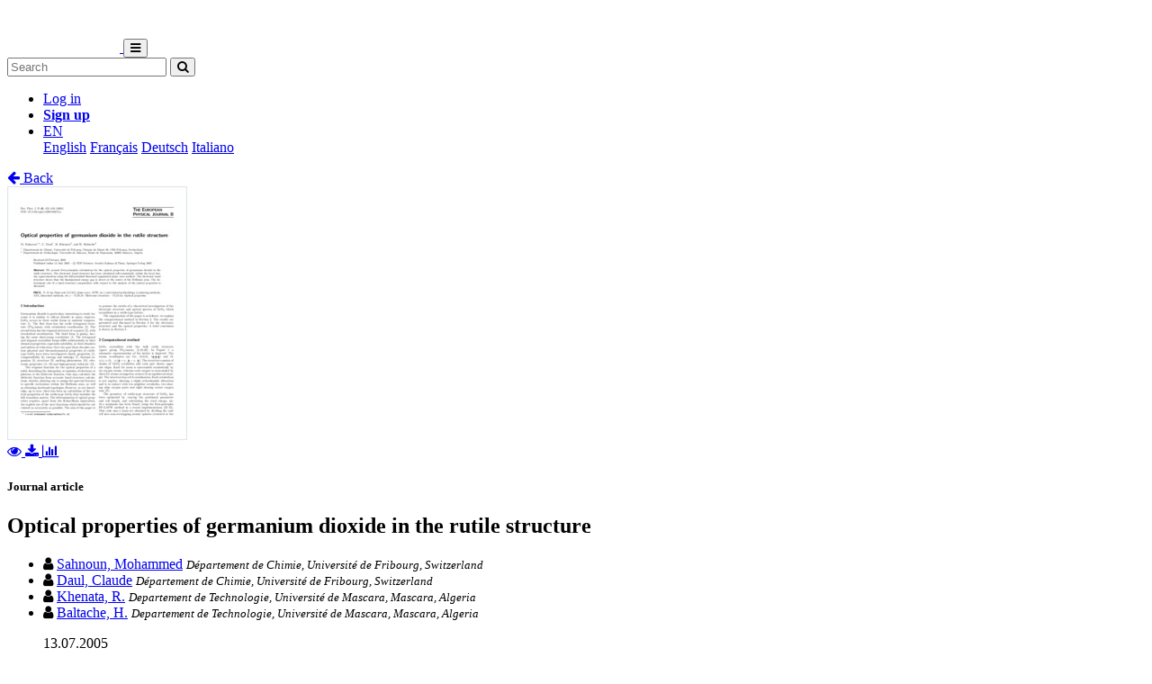

--- FILE ---
content_type: text/html; charset=utf-8
request_url: https://folia.unifr.ch/unifr/documents/300076
body_size: 6390
content:




<!DOCTYPE html>
<html 
  lang="en" dir="ltr"
>


<head>
  

<script async src="https://www.googletagmanager.com/gtag/js?id=UA-1831395-15"></script>
<script>
  window.dataLayer = window.dataLayer || [];
  function gtag() { dataLayer.push(arguments); }
  gtag('js', new Date());

  gtag('config', 'UA-1831395-15');
</script>


  <meta charset="utf-8">
  <meta http-equiv="X-UA-Compatible" content="IE=edge">
  <meta name="viewport" content="width=device-width, initial-scale=1">
  <meta name="description" content="The SONAR project aims to create a scholarly archive that collects, promotes and preserves the publications of authors affiliated with Swiss public research institutions.">
  
  
  <title>Optical properties of germanium dioxide in the rutile structure | FOLIA - Fribourg Open Library and Archive</title>
  
  <meta name="msapplication-TileColor" content="#ffffff">
  <meta name="msapplication-TileImage" content="/static/ms-icon-144x144.png">
  <meta name="theme-color" content="#ffffff">
  <link rel="apple-touch-icon" sizes="57x57" href="/static/apple-icon-57x57.png">
  <link rel="apple-touch-icon" sizes="60x60" href="/static/apple-icon-60x60.png">
  <link rel="apple-touch-icon" sizes="72x72" href="/static/apple-icon-72x72.png">
  <link rel="apple-touch-icon" sizes="76x76" href="/static/apple-icon-76x76.png">
  <link rel="apple-touch-icon" sizes="114x114" href="/static/apple-icon-114x114.png">
  <link rel="apple-touch-icon" sizes="120x120" href="/static/apple-icon-120x120.png">
  <link rel="apple-touch-icon" sizes="144x144" href="/static/apple-icon-144x144.png">
  <link rel="apple-touch-icon" sizes="152x152" href="/static/apple-icon-152x152.png">
  <link rel="apple-touch-icon" sizes="180x180" href="/static/apple-icon-180x180.png">
  <link rel="icon" type="image/png" sizes="192x192" href="/static/android-icon-192x192.png">
  <link rel="icon" type="image/png" sizes="32x32" href="/static/favicon-32x32.png">
  <link rel="icon" type="image/png" sizes="96x96" href="/static/favicon-96x96.png">
  <link rel="icon" type="image/png" sizes="16x16" href="/static/favicon-16x16.png">
  <link rel="manifest" href="/static/manifest.json">
  <link rel="apple-touch-icon-precomposed" sizes="144x144"
    href="/static/apple-touch-icon-144-precomposed.png">
  <link rel="apple-touch-icon-precomposed" sizes="114x114"
    href="/static/apple-touch-icon-114-precomposed.png">
  <link rel="apple-touch-icon-precomposed" sizes="72x72"
    href="/static/apple-touch-icon-72-precomposed.png">
  <link rel="apple-touch-icon-precomposed" sizes="57x57"
    href="/static/apple-touch-icon-57-precomposed.png">
  <style>
    @layer bootstrap, theme, sonar-ui, primeng, utilities;
  </style>
  <link rel="stylesheet" href="/static/dist/css/unifr-theme.428bed7de6327cf8717a.css" />
  <link rel="preconnect" href="https://fonts.gstatic.com">
  <link
    href="https://fonts.googleapis.com/css2?family=Roboto+Condensed:wght@300;700&family=Roboto:wght@300;700&display=swap"
    rel="stylesheet">
  <link rel="stylesheet" href="https://cdnjs.cloudflare.com/ajax/libs/font-awesome/4.7.0/css/font-awesome.min.css"
    integrity="sha512-SfTiTlX6kk+qitfevl/7LibUOeJWlt9rbyDn92a1DqWOw9vWG2MFoays0sgObmWazO5BQPiFucnnEAjpAB+/Sw=="
    crossorigin="anonymous">
<!-- Schema.org in JSON_LD -->
<script type="application/ld+json">
  {"@type": "ScholarlyArticle", "@context": "http://schema.org/", "@id": "https://folia.unifr.ch/global/documents/300076", "name": "Optical properties of germanium dioxide in the rutile structure", "abstract": "We present first-principles calculations for the optical properties of germanium dioxide in the rutile structure. The electronic band structure has been calculated self-consistently within the local density approximation using the full-potential linearized augmented plane wave method. The electronic band structure shows that the fundamental energy gap is direct at the center of the Brillouin zone. The determinant role of a band structure computation with respect to the analysis of the optical properties is discussed.", "description": "We present first-principles calculations for the optical properties of germanium dioxide in the rutile structure. The electronic band structure has been calculated self-consistently within the local density approximation using the full-potential linearized augmented plane wave method. The electronic band structure shows that the fundamental energy gap is direct at the center of the Brillouin zone. The determinant role of a band structure computation with respect to the analysis of the optical properties is discussed.", "inLanguage": "eng", "creator": [{"@type": "Person", "name": "Sahnoun, Mohammed"}, {"@type": "Person", "name": "Daul, Claude"}, {"@type": "Person", "name": "Khenata, R."}, {"@type": "Person", "name": "Baltache, H."}], "headline": "Optical properties of germanium dioxide in the rutile structure", "datePublished": "2005-07-13", "url": ["https://folia.unifr.ch/documents/300076/files/10051_2005_Article_219.pdf"], "identifier": "https://folia.unifr.ch/global/documents/300076", "license": "License undefined", "image": "https://folia.unifr.ch/documents/300076/files/10051_2005_Article_219-pdf.jpg", "pagination": "455-458", "pageStart": "455", "pageEnd": "458"}
</script>

<link rel="stylesheet" href="https://cdn.jsdelivr.net/npm/katex@0.16.22/dist/katex.min.css" integrity="sha384-5TcZemv2l/9On385z///+d7MSYlvIEw9FuZTIdZ14vJLqWphw7e7ZPuOiCHJcFCP" crossorigin="anonymous">
<style>
  .katex-display {
    display: inline-block !important;
    margin: 0 0.4rem 0 0 !important;
  }
</style>

<!-- Google Scholar -->
<meta name="citation_title" content="Optical properties of germanium dioxide in the rutile structure">
<meta name="citation_language" content="en">
<meta name="citation_publication_date" content="2005-07-13">
<meta name="citation_pdf_url" content="https://folia.unifr.ch/documents/300076/files/10051_2005_Article_219.pdf">
<meta name="citation_online_date" content="2005-07-13">
<meta name="citation_author" content="Sahnoun, Mohammed">
<meta name="citation_author" content="Daul, Claude">
<meta name="citation_author" content="Khenata, R.">
<meta name="citation_author" content="Baltache, H.">
<meta name="citation_doi" content="10.1140/epjb/e2005-00219-y">
<meta name="citation_abstract_html_url" content="https://folia.unifr.ch/global/documents/300076">
<meta name="citation_pages" content="455-458">
<meta name="citation_firstpage" content="455">
<meta name="citation_lastpage" content="458">
<meta name="citation_volume" content="45">
<meta name="citation_journal_title" content="The European Physical Journal B">


  
  <base href="/">
  
</head>

<body 
  itemscope itemtype="http://schema.org/WebPage" data-spy="scroll" data-target=".scrollspy-target">
  <!--[if lt IE 8]>
          <p class="browserupgrade">You are using an <strong>outdated</strong> browser. Please <a href="http://browsehappy.com/">upgrade your browser</a> to improve your experience.</p>
        <![endif]-->
  <header>
    
<nav class="navbar navbar-expand-lg bg-organisation">
  <div class="container">
    
    
    <a class="navbar-brand" href="/unifr">
      
      
      
      <img src="/organisations/unifr/files/logo_unifr_hepfr.png" alt="Organisation logo" height="50"
        class="d-inline-block align-top mr-3 my-2" alt="">
      
      
    </a>
    
    <button class="ml-auto navbar-toggler" type="button" data-toggle="collapse" data-target="#navbarSupportedContent"
      aria-controls="navbarSupportedContent" aria-expanded="false" aria-label="Toggle navigation">
      <i class="fa fa-bars p-1"></i>
    </button>
    <div class="collapse navbar-collapse" id="navbarSupportedContent">
      
      
      <form
        action="/unifr/search/documents"
        class="form-inline my-2 my-lg-0 ml-lg-3">
        <input name="q" class="form-control  mr-sm-2"
          type="search" placeholder="Search" aria-label="Search"
          value="">
        <button class="btn btn-outline-light btn-sm my-2 my-sm-0" type="submit"
          aria-label="Search">
          <i class="fa fa-search"></i>
        </button>
      </form>
      
      
      <ul class="navbar-nav ml-auto">
        <li class="nav-item px-3">
          <a class="nav-link" href="/login/?next=/unifr/documents/300076" title="Log in">
            Log in
          </a>
        </li>
        
        <li class="nav-item">
          <a class="btn btn-outline-light" href="/signup/">
            <strong>Sign up</strong>
          </a>
        </li>
        
        
        <li class="nav-item dropdown pl-3">
          <a class="nav-link dropdown-toggle dropdown-toggle-custom" href="#" id="languageDropdown" role="button" data-toggle="dropdown"
            aria-haspopup="true" aria-expanded="false">
            EN
          </a>
          <div class="dropdown-menu dropdown-menu-right" aria-labelledby="languageDropdown">
            
            <a class="dropdown-item" href="/lang/en">English</a>
            
            <a class="dropdown-item" href="/lang/fr">Français</a>
            
            <a class="dropdown-item" href="/lang/de">Deutsch</a>
            
            <a class="dropdown-item" href="/lang/it">Italiano</a>
            
          </div>
        </li>
        
      </ul>
    </div>
  </div>
</nav>
    


  </header>
  <div class="container my-5"><div class="my-5"></div>







<section class="mt-3">
  <div class="mb-3">
    <a href="javascript: history.back(-1)">
      <i class="fa fa-arrow-left mr-1"></i> Back
    </a>
  </div>
  <div class="row">
    <div class="col-lg-3 text-center">
      
      <div class="mb-4">
        
<div class="text-center">
  
  

<a href="/documents/300076/preview/10051_2005_Article_219.pdf" target="_self" class="previewLink" data-title="Document">
  <img src="/documents/300076/files/10051_2005_Article_219-pdf.jpg" class="img-fluid" alt="Document">
</a>


  
  
  <div class="my-2">
    
    
    <a href="/documents/300076/preview/10051_2005_Article_219.pdf" data-title="Document" class="previewLink">
      <i class="fa fa-eye mx-1"></i>
    </a>
    
    
    <a href="/documents/300076/files/10051_2005_Article_219.pdf?download">
      <i class="fa fa-download mx-1"></i>
    </a>
    
    <a href="https://folia.unifr.ch/unifr/documents/300076#stats" class="sonar-tooltip" data-toggle="tooltip" data-placement="top" title="File downloads: 175">
      <i class="fa fa-bar-chart mx-1"></i>
    </a>
  </div>
</div>

      </div>
      

      <!-- DOCUMENT TYPE -->
      
      <h5 class="my-4">Journal article</h5>
      

      
    </div>
    <div class="col">
      <h1 class="text-primary">Optical properties of germanium dioxide in the rutile structure</h1>
      <!-- SUBDIVISIONS -->
      
        

      <!-- CONTRIBUTORS Not bf:Meeting -->
      
      
      <div class="my-2">
        <ul class="list-unstyled m-0">
          
          <li class="creator ">
            

<i class="fa fa-user mr-1"></i>


<!-- contribution name -->
<a href="/unifr/search/documents?q=contribution.agent.preferred_name:Sahnoun,+Mohammed"
>Sahnoun, Mohammed</a>
<!-- meeting -->

<!-- role for person -->


<!-- affiliation -->

<small class="affiliation-tooltip" data-placement="top" title="University of Fribourg">
  <i class="text-muted">Département de Chimie, Université de Fribourg, Switzerland</i></small>


          </li>
          
          <li class="creator ">
            

<i class="fa fa-user mr-1"></i>


<!-- contribution name -->
<a href="/unifr/search/documents?q=contribution.agent.preferred_name:Daul,+Claude"
>Daul, Claude</a>
<!-- meeting -->

<!-- role for person -->


<!-- affiliation -->

<small class="affiliation-tooltip" data-placement="top" title="University of Fribourg">
  <i class="text-muted">Département de Chimie, Université de Fribourg, Switzerland</i></small>


          </li>
          
          <li class="creator ">
            

<i class="fa fa-user mr-1"></i>


<!-- contribution name -->
<a href="/unifr/search/documents?q=contribution.agent.preferred_name:Khenata,+R."
>Khenata, R.</a>
<!-- meeting -->

<!-- role for person -->


<!-- affiliation -->

<small><i class="text-muted">Departement de Technologie, Université de Mascara, Mascara, Algeria</i></small>


          </li>
          
          <li class="creator ">
            

<i class="fa fa-user mr-1"></i>


<!-- contribution name -->
<a href="/unifr/search/documents?q=contribution.agent.preferred_name:Baltache,+H."
>Baltache, H.</a>
<!-- meeting -->

<!-- role for person -->


<!-- affiliation -->

<small><i class="text-muted">Departement de Technologie, Université de Mascara, Mascara, Algeria</i></small>


          </li>
          
        </ul>
        
      </div>
      

      <!-- PUBLICATION STATEMENT -->
      
      <ul class="list-unstyled my-2">
        
        
        13.07.2005
        
      </ul>
      

      <!-- EXTENT -->
      

      <!-- EDITION STATEMENT -->
      

      <!-- DISSERTATION -->
      
      

      <!-- PART OF -->
      
      <div class="d-flex flex-row mb-3">
        <!-- Type preprint (coar:c_816b): "Submitted to" other "Published in" -->
        <div class="mr-1"><strong>Published in:</strong></div>
        <div class="">
          <ul class="list-unstyled mb-0">
            
            <li>The European Physical Journal B. - 2005, vol. 45, no. 4, p. 455-458</li>
            
          </ul>
        </div>
      </div>
      

      <!-- ---------------------- SUBJECTS ---------------------- -->
      

       <!-- ---------------------- ABSTRACT ---------------------- -->
      
      
      <div class="my-4 text-justify">
        
        <a href="#" class="abstract-lang badge badge-secondary text-light"
          data-lang="eng">English</a>
        
        
        <span id="lang-eng" class="abstract-container abstract-data ">
          We present first-principles calculations for the optical properties of germanium dioxide in the rutile structure. The electronic band structure has been calculated self-consistently within the local density approximation using the full-potential linearized augmented plane wave method. The electronic band structure shows that the fundamental energy gap is direct at the center of the Brillouin zone. The determinant role of a band structure computation with respect to the analysis of the optical properties is discussed.
        </span>
        
      </div>
      

      <!-- ---------------------- ADDITIONAL INFOS / FIELDS ---------------------- -->
      <dl class="row mb-0">
        <!-- PROJECTS -->
        

        <!-- COLLECTIONS -->
        

        <!-- CUSTOM FIELDS -->
        
        
        <dt class="col-lg-3">
          
          
          Faculty
          
        </dt>
        <dd class="col-lg-9">Faculté des sciences et de médecine</dd>
        
        
        
        <dt class="col-lg-3">
          
          
          Department
          
        </dt>
        <dd class="col-lg-9">Département de Chimie</dd>
        
        
        
        

        <!-- LANGUAGE -->
        
        <dt class="col-lg-3">
          Language
        </dt>
        <dd class="col-lg-9">
          <ul class="list-unstyled mb-0">
            
            <li>
              English
            </li>
            
          </ul>
        </dd>
        

        <!-- CONTRIBUTIONS -> TYPE: bf:Meeting -->
        
        

        <!-- CONTENT NOTE -->
        

        <!-- CLASSIFICATION -->
        
        <dt class="col-lg-3">
          Classification
        </dt>
        <dd class="col-lg-9">
          
              <a href="/unifr/search/documents?q=classification.classificationPortion:%2254%22">
                
                  Chemistry
                
              </a>
            
          
        </dd>
        

        <!-- OTHER EDITION -->
        
          


        

        <!-- RELATED TO -->
        
          


        

        <!-- SERIES -->
        

        <!-- NOTES -->
        

        <!-- OTHER MATERIAL CHARACTERISTICS -->
        


        <!-- ADDITIONAL MATERIALS -->
        

        <!-- LICENSE -->
        
        <dt class="col-lg-3">
          License
        </dt>
        <dd class="col-lg-9">
          <div class="d-flex flex-column">
            <div class="d-flex">
              License undefined
              
            </div>
            
          </div>
        </dd>
        

        <!-- OA STATUS -->
        

        <!-- IDENTIFIED BY -->
        
        <dt class="col-lg-3">
          Identifiers
        </dt>
        <dd class="col-lg-9">
          <ul class="list-unstyled mb-0">
            
            <li>
              


  
  
    
  



  <span class="badge badge-secondary text-light mr-1">RERO DOC</span>
  
    
      5522
    
  




            </li>
            
            <li>
              


  
  
    
    



  <span class="badge badge-secondary text-light mr-1">DOI</span>
  
    <a href="https://doi.org/10.1140/epjb/e2005-00219-y" title="External link" target="_blank">10.1140/epjb/e2005-00219-y</a>
  




            </li>
            
          </ul>
        </dd>
        

        <!-- PERMALINK -->
        
        <dt class="col-lg-3">
          Persistent URL
        </dt>
        <dd class="col-lg-9 text-truncate">
          <a href="https://folia.unifr.ch/unifr/documents/300076">https://folia.unifr.ch/unifr/documents/300076</a>
        </dd>
      </dl>
    </div>
  </div>

  

  <!-- Statistics -->
  <h5 id="stats" class="mt-5">Statistics</h5>
  <hr class="mb-4 mt-0" />
  <div class="row">
    <div class="col">
      <strong>Document views:</strong> 194
      <strong class="mt-2 d-block">File downloads:</strong>
      <ul>
        
        <li>
          
            <span class="sonar-tooltip" title="10051_2005_Article_219.pdf">Document:</span> 175
          
        </li>
        
      </ul>
    </div>
  </div>

  <!-- Preview modal -->
  <div class="modal fade" id="previewModal" tabindex="-1" role="dialog" aria-hidden="true">
    <div class="modal-dialog modal-lg" role="document">
      <div class="modal-content">
        <div class="modal-header">
          <h5 class="modal-title" id="preview-title">Preview</h5>
          <button type="button" class="close" data-dismiss="modal" aria-label="Close">
            <span aria-hidden="true">&times;</span>
          </button>
        </div>
        <div class="modal-body">
          <iframe class="preview-iframe" id="preview-iframe" width="100%" height="800" src=""
            style="border: none;"></iframe>
        </div>
      </div>
    </div>
  </div>
</section>
  </div>

  


<footer id="footer" class="mt-5">
  <div class="container">
    
    <div class="row justify-content-center align-items-center bg-light">
      <div class="col py-4 py-lg-5 text-center text-lg-left">
        <div class="d-lg-flex flex-row">
          <p><a href="/unifr/help/">Help &amp; documentation</a>&nbsp;&nbsp;|&nbsp;&nbsp;<a href="https://webapps.unifr.ch/folia">Upload Articles to FOLIA</a>&nbsp;&nbsp;|&nbsp;&nbsp;<a href="https://www.unifr.ch/researcher/en/openscience/open-access/contact.html">Contact</a></p>
        </div>
      </div>
    </div>
    
    <div class="row justify-content-center align-items-center mt-2">
      <div class="col text-center p-0">
        <div class="d-lg-flex flex-row">
          <div class="col-lg text-center text-lg-right">
            Powered by <a href="https://www.rero.ch/produits/sonar" target="_blank">SONAR</a> &
            <a href="https://inveniosoftware.org/" target="_blank">Invenio</a> |
            <a href="https://github.com/rero/sonar/releases/tag/v1.12.3" target="_blank" rel="noopener">v1.12.3</a> |
            <a href="https://www.rero.ch/legal/privacy/declaration_protection_donnees_SONAR.pdf" target="_blank">Privacy policy</a>
          </div>
        </div>
      </div>
    </div>
  </div>
</footer>
<script defer src="https://cdn.jsdelivr.net/npm/katex@0.16.22/dist/katex.min.js" integrity="sha384-cMkvdD8LoxVzGF/RPUKAcvmm49FQ0oxwDF3BGKtDXcEc+T1b2N+teh/OJfpU0jr6" crossorigin="anonymous"></script>
<script defer src="https://cdn.jsdelivr.net/npm/katex@0.16.22/dist/contrib/auto-render.min.js" integrity="sha384-hCXGrW6PitJEwbkoStFjeJxv+fSOOQKOPbJxSfM6G5sWZjAyWhXiTIIAmQqnlLlh" crossorigin="anonymous"></script>
<script>
  document.addEventListener("DOMContentLoaded", function() {
      renderMathInElement(document.body);
  });
</script>
<script src="https://cdnjs.cloudflare.com/ajax/libs/popper.js/1.16.1/umd/popper.min.js"
  integrity="sha512-ubuT8Z88WxezgSqf3RLuNi5lmjstiJcyezx34yIU2gAHonIi27Na7atqzUZCOoY4CExaoFumzOsFQ2Ch+I/HCw=="
  crossorigin="anonymous" referrerpolicy="no-referrer"></script>
<script src="https://code.jquery.com/jquery-3.5.1.slim.min.js"
  integrity="sha256-4+XzXVhsDmqanXGHaHvgh1gMQKX40OUvDEBTu8JcmNs=" crossorigin="anonymous"></script>
<script src="https://stackpath.bootstrapcdn.com/bootstrap/4.5.2/js/bootstrap.min.js"></script>
<script>
  $(document).ready(function () {
    var $iframe = $('#preview-iframe');
    var $previewTitle = $('#preview-title');

    $('.previewLink').click(function (event) {
      event.preventDefault();
      var link = $(this).attr('href')

      if (link !== $iframe.attr('src')) {
        $iframe.attr('src', $(this).attr('href'));
        $previewTitle.text($(this).data('title'));
      }

      $('#previewModal').modal('show')
    });

    $('.affiliation-tooltip').tooltip();
    $(".sonar-tooltip").tooltip();

    // Show all contributors
    $('#show-more-contributors').click(function (event) {
      event.preventDefault();
      $('li.creator.d-none').removeClass('d-none');
      $(this).remove();
    });

    $('.abstract-lang').click(function (event) {
      event.preventDefault();
      $('.abstract-container').addClass('d-none');
      var id = '#lang-' + $(this).data('lang');
      $(id).removeClass('d-none');
      $('.abstract-lang').removeClass().addClass('abstract-lang badge badge-light text-reset');
      $(this).removeClass().addClass('abstract-lang badge badge-secondary text-light');
    });
  });
</script>

</body>

</html>